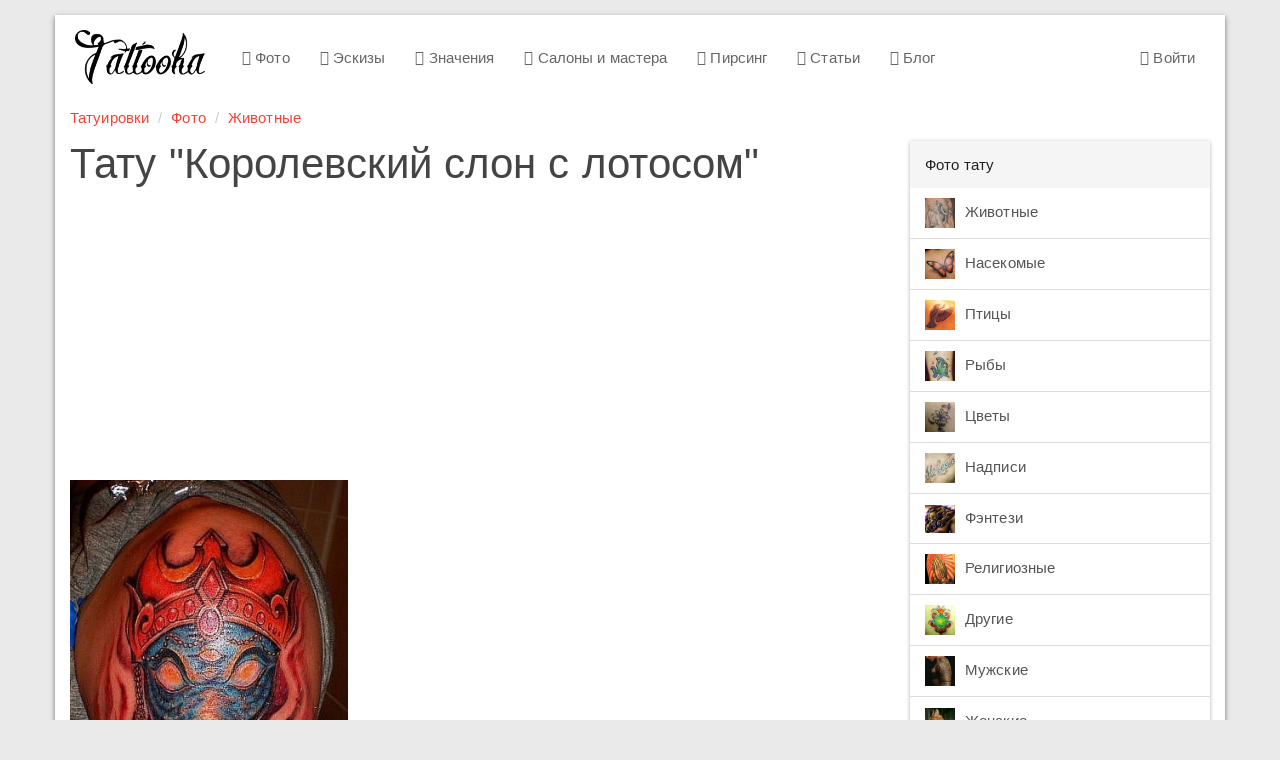

--- FILE ---
content_type: text/html; charset=utf-8
request_url: https://www.google.com/recaptcha/api2/aframe
body_size: 267
content:
<!DOCTYPE HTML><html><head><meta http-equiv="content-type" content="text/html; charset=UTF-8"></head><body><script nonce="TnOD8wK9ULduQbId-BxLxA">/** Anti-fraud and anti-abuse applications only. See google.com/recaptcha */ try{var clients={'sodar':'https://pagead2.googlesyndication.com/pagead/sodar?'};window.addEventListener("message",function(a){try{if(a.source===window.parent){var b=JSON.parse(a.data);var c=clients[b['id']];if(c){var d=document.createElement('img');d.src=c+b['params']+'&rc='+(localStorage.getItem("rc::a")?sessionStorage.getItem("rc::b"):"");window.document.body.appendChild(d);sessionStorage.setItem("rc::e",parseInt(sessionStorage.getItem("rc::e")||0)+1);localStorage.setItem("rc::h",'1769381601940');}}}catch(b){}});window.parent.postMessage("_grecaptcha_ready", "*");}catch(b){}</script></body></html>